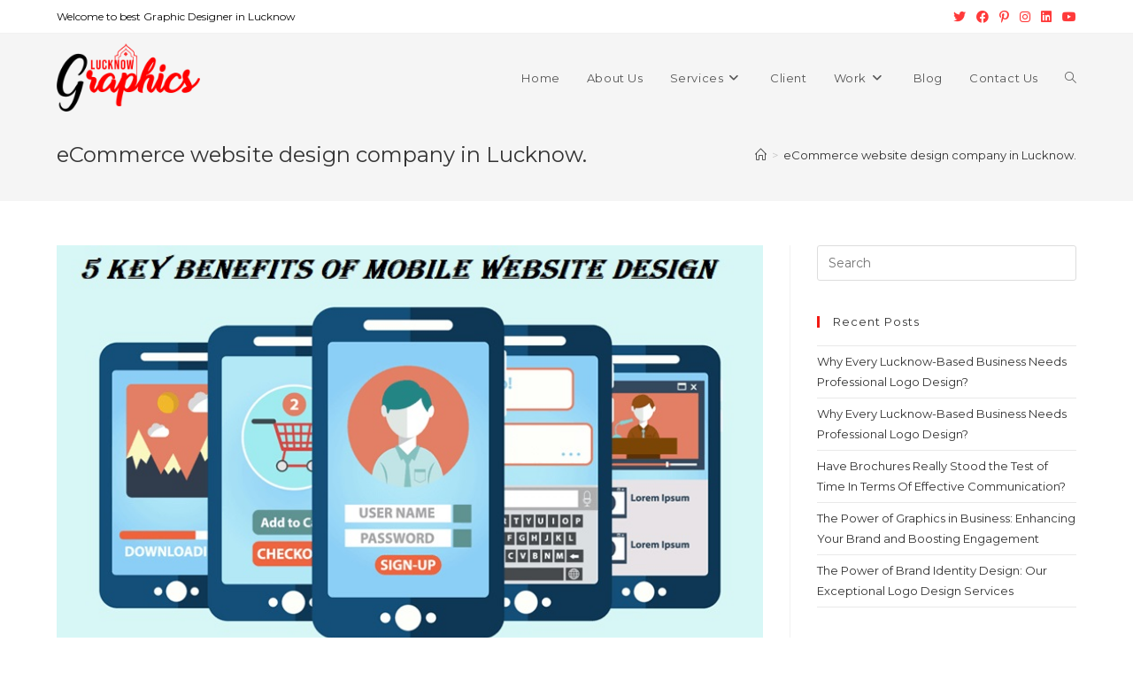

--- FILE ---
content_type: text/html; charset=UTF-8
request_url: https://lucknowgraphics.com/tag/ecommerce-website-design-company-in-lucknow/
body_size: 21575
content:
<!DOCTYPE html>
<html class="html" lang="en-US">
<head>
	<meta charset="UTF-8">
	<link rel="profile" href="https://gmpg.org/xfn/11">

	<meta name='robots' content='index, follow, max-image-preview:large, max-snippet:-1, max-video-preview:-1' />
<meta name="viewport" content="width=device-width, initial-scale=1">
	<!-- This site is optimized with the Yoast SEO plugin v23.3 - https://yoast.com/wordpress/plugins/seo/ -->
	<title>eCommerce website design company in Lucknow. Archives - Best Graphic Designer in Lucknow | Lucknow Graphics</title>
	<meta name="description" content="We are providing complete solution for Graphic Designing &amp; Logo Designing. Our focus is to help your business use creative design to its advantage." />
	<link rel="canonical" href="https://lucknowgraphics.com/tag/ecommerce-website-design-company-in-lucknow/" />
	<meta property="og:locale" content="en_US" />
	<meta property="og:type" content="article" />
	<meta property="og:title" content="eCommerce website design company in Lucknow. Archives - Best Graphic Designer in Lucknow | Lucknow Graphics" />
	<meta property="og:description" content="We are providing complete solution for Graphic Designing &amp; Logo Designing. Our focus is to help your business use creative design to its advantage." />
	<meta property="og:url" content="https://lucknowgraphics.com/tag/ecommerce-website-design-company-in-lucknow/" />
	<meta property="og:site_name" content="Best Graphic Designer in Lucknow | Lucknow Graphics" />
	<meta name="twitter:card" content="summary_large_image" />
	<meta name="twitter:site" content="@lucknowgraphics" />
	<script type="application/ld+json" class="yoast-schema-graph">{"@context":"https://schema.org","@graph":[{"@type":"CollectionPage","@id":"https://lucknowgraphics.com/tag/ecommerce-website-design-company-in-lucknow/","url":"https://lucknowgraphics.com/tag/ecommerce-website-design-company-in-lucknow/","name":"eCommerce website design company in Lucknow. Archives - Best Graphic Designer in Lucknow | Lucknow Graphics","isPartOf":{"@id":"https://lucknowgraphics.com/#website"},"primaryImageOfPage":{"@id":"https://lucknowgraphics.com/tag/ecommerce-website-design-company-in-lucknow/#primaryimage"},"image":{"@id":"https://lucknowgraphics.com/tag/ecommerce-website-design-company-in-lucknow/#primaryimage"},"thumbnailUrl":"https://lucknowgraphics.com/wp-content/uploads/2022/03/5-Key-Benefits-of-Mobile-Website-Design.jpg","description":"We are providing complete solution for Graphic Designing & Logo Designing. Our focus is to help your business use creative design to its advantage.","breadcrumb":{"@id":"https://lucknowgraphics.com/tag/ecommerce-website-design-company-in-lucknow/#breadcrumb"},"inLanguage":"en-US"},{"@type":"ImageObject","inLanguage":"en-US","@id":"https://lucknowgraphics.com/tag/ecommerce-website-design-company-in-lucknow/#primaryimage","url":"https://lucknowgraphics.com/wp-content/uploads/2022/03/5-Key-Benefits-of-Mobile-Website-Design.jpg","contentUrl":"https://lucknowgraphics.com/wp-content/uploads/2022/03/5-Key-Benefits-of-Mobile-Website-Design.jpg","width":785,"height":461,"caption":"Website Design Company In Lucknow"},{"@type":"BreadcrumbList","@id":"https://lucknowgraphics.com/tag/ecommerce-website-design-company-in-lucknow/#breadcrumb","itemListElement":[{"@type":"ListItem","position":1,"name":"Home","item":"https://lucknowgraphics.com/"},{"@type":"ListItem","position":2,"name":"eCommerce website design company in Lucknow."}]},{"@type":"WebSite","@id":"https://lucknowgraphics.com/#website","url":"https://lucknowgraphics.com/","name":"Best Graphic Designer in Lucknow | Lucknow Graphics","description":"Lucknow Graphics is a strategic creative agency, which belongs to &quot;CITY OF NAWABS&quot;. It is the best designing company in Lucknow.","publisher":{"@id":"https://lucknowgraphics.com/#organization"},"potentialAction":[{"@type":"SearchAction","target":{"@type":"EntryPoint","urlTemplate":"https://lucknowgraphics.com/?s={search_term_string}"},"query-input":"required name=search_term_string"}],"inLanguage":"en-US"},{"@type":"Organization","@id":"https://lucknowgraphics.com/#organization","name":"Lucknow Graphics","url":"https://lucknowgraphics.com/","logo":{"@type":"ImageObject","inLanguage":"en-US","@id":"https://lucknowgraphics.com/#/schema/logo/image/","url":"https://lucknowgraphics.com/wp-content/uploads/2020/08/lucknow-graphics-logo-1.png","contentUrl":"https://lucknowgraphics.com/wp-content/uploads/2020/08/lucknow-graphics-logo-1.png","width":726,"height":344,"caption":"Lucknow Graphics"},"image":{"@id":"https://lucknowgraphics.com/#/schema/logo/image/"},"sameAs":["https://www.facebook.com/lucknowgraphics/","https://x.com/lucknowgraphics","https://www.instagram.com/lucknowgraphics/","https://in.linkedin.com/in/himidesigner","https://in.pinterest.com/lucknowgraphics/","https://www.youtube.com/watch?v=LIg8tBPNYCU"]}]}</script>
	<!-- / Yoast SEO plugin. -->


<link rel='dns-prefetch' href='//fonts.googleapis.com' />
<link rel='dns-prefetch' href='//www.googletagmanager.com' />
<link rel="alternate" type="application/rss+xml" title="Best Graphic Designer in Lucknow | Lucknow Graphics &raquo; Feed" href="https://lucknowgraphics.com/feed/" />
<link rel="alternate" type="application/rss+xml" title="Best Graphic Designer in Lucknow | Lucknow Graphics &raquo; Comments Feed" href="https://lucknowgraphics.com/comments/feed/" />
<link rel="alternate" type="application/rss+xml" title="Best Graphic Designer in Lucknow | Lucknow Graphics &raquo; eCommerce website design company in Lucknow. Tag Feed" href="https://lucknowgraphics.com/tag/ecommerce-website-design-company-in-lucknow/feed/" />
<script>
window._wpemojiSettings = {"baseUrl":"https:\/\/s.w.org\/images\/core\/emoji\/15.0.3\/72x72\/","ext":".png","svgUrl":"https:\/\/s.w.org\/images\/core\/emoji\/15.0.3\/svg\/","svgExt":".svg","source":{"concatemoji":"https:\/\/lucknowgraphics.com\/wp-includes\/js\/wp-emoji-release.min.js?ver=6.6.4"}};
/*! This file is auto-generated */
!function(i,n){var o,s,e;function c(e){try{var t={supportTests:e,timestamp:(new Date).valueOf()};sessionStorage.setItem(o,JSON.stringify(t))}catch(e){}}function p(e,t,n){e.clearRect(0,0,e.canvas.width,e.canvas.height),e.fillText(t,0,0);var t=new Uint32Array(e.getImageData(0,0,e.canvas.width,e.canvas.height).data),r=(e.clearRect(0,0,e.canvas.width,e.canvas.height),e.fillText(n,0,0),new Uint32Array(e.getImageData(0,0,e.canvas.width,e.canvas.height).data));return t.every(function(e,t){return e===r[t]})}function u(e,t,n){switch(t){case"flag":return n(e,"\ud83c\udff3\ufe0f\u200d\u26a7\ufe0f","\ud83c\udff3\ufe0f\u200b\u26a7\ufe0f")?!1:!n(e,"\ud83c\uddfa\ud83c\uddf3","\ud83c\uddfa\u200b\ud83c\uddf3")&&!n(e,"\ud83c\udff4\udb40\udc67\udb40\udc62\udb40\udc65\udb40\udc6e\udb40\udc67\udb40\udc7f","\ud83c\udff4\u200b\udb40\udc67\u200b\udb40\udc62\u200b\udb40\udc65\u200b\udb40\udc6e\u200b\udb40\udc67\u200b\udb40\udc7f");case"emoji":return!n(e,"\ud83d\udc26\u200d\u2b1b","\ud83d\udc26\u200b\u2b1b")}return!1}function f(e,t,n){var r="undefined"!=typeof WorkerGlobalScope&&self instanceof WorkerGlobalScope?new OffscreenCanvas(300,150):i.createElement("canvas"),a=r.getContext("2d",{willReadFrequently:!0}),o=(a.textBaseline="top",a.font="600 32px Arial",{});return e.forEach(function(e){o[e]=t(a,e,n)}),o}function t(e){var t=i.createElement("script");t.src=e,t.defer=!0,i.head.appendChild(t)}"undefined"!=typeof Promise&&(o="wpEmojiSettingsSupports",s=["flag","emoji"],n.supports={everything:!0,everythingExceptFlag:!0},e=new Promise(function(e){i.addEventListener("DOMContentLoaded",e,{once:!0})}),new Promise(function(t){var n=function(){try{var e=JSON.parse(sessionStorage.getItem(o));if("object"==typeof e&&"number"==typeof e.timestamp&&(new Date).valueOf()<e.timestamp+604800&&"object"==typeof e.supportTests)return e.supportTests}catch(e){}return null}();if(!n){if("undefined"!=typeof Worker&&"undefined"!=typeof OffscreenCanvas&&"undefined"!=typeof URL&&URL.createObjectURL&&"undefined"!=typeof Blob)try{var e="postMessage("+f.toString()+"("+[JSON.stringify(s),u.toString(),p.toString()].join(",")+"));",r=new Blob([e],{type:"text/javascript"}),a=new Worker(URL.createObjectURL(r),{name:"wpTestEmojiSupports"});return void(a.onmessage=function(e){c(n=e.data),a.terminate(),t(n)})}catch(e){}c(n=f(s,u,p))}t(n)}).then(function(e){for(var t in e)n.supports[t]=e[t],n.supports.everything=n.supports.everything&&n.supports[t],"flag"!==t&&(n.supports.everythingExceptFlag=n.supports.everythingExceptFlag&&n.supports[t]);n.supports.everythingExceptFlag=n.supports.everythingExceptFlag&&!n.supports.flag,n.DOMReady=!1,n.readyCallback=function(){n.DOMReady=!0}}).then(function(){return e}).then(function(){var e;n.supports.everything||(n.readyCallback(),(e=n.source||{}).concatemoji?t(e.concatemoji):e.wpemoji&&e.twemoji&&(t(e.twemoji),t(e.wpemoji)))}))}((window,document),window._wpemojiSettings);
</script>

<link rel='stylesheet' id='premium-addons-css' href='https://lucknowgraphics.com/wp-content/plugins/premium-addons-for-elementor/assets/frontend/min-css/premium-addons.min.css?ver=4.10.46' media='all' />
<style id='wp-emoji-styles-inline-css'>

	img.wp-smiley, img.emoji {
		display: inline !important;
		border: none !important;
		box-shadow: none !important;
		height: 1em !important;
		width: 1em !important;
		margin: 0 0.07em !important;
		vertical-align: -0.1em !important;
		background: none !important;
		padding: 0 !important;
	}
</style>
<link rel='stylesheet' id='wp-block-library-css' href='https://lucknowgraphics.com/wp-includes/css/dist/block-library/style.min.css?ver=6.6.4' media='all' />
<style id='wp-block-library-theme-inline-css'>
.wp-block-audio :where(figcaption){color:#555;font-size:13px;text-align:center}.is-dark-theme .wp-block-audio :where(figcaption){color:#ffffffa6}.wp-block-audio{margin:0 0 1em}.wp-block-code{border:1px solid #ccc;border-radius:4px;font-family:Menlo,Consolas,monaco,monospace;padding:.8em 1em}.wp-block-embed :where(figcaption){color:#555;font-size:13px;text-align:center}.is-dark-theme .wp-block-embed :where(figcaption){color:#ffffffa6}.wp-block-embed{margin:0 0 1em}.blocks-gallery-caption{color:#555;font-size:13px;text-align:center}.is-dark-theme .blocks-gallery-caption{color:#ffffffa6}:root :where(.wp-block-image figcaption){color:#555;font-size:13px;text-align:center}.is-dark-theme :root :where(.wp-block-image figcaption){color:#ffffffa6}.wp-block-image{margin:0 0 1em}.wp-block-pullquote{border-bottom:4px solid;border-top:4px solid;color:currentColor;margin-bottom:1.75em}.wp-block-pullquote cite,.wp-block-pullquote footer,.wp-block-pullquote__citation{color:currentColor;font-size:.8125em;font-style:normal;text-transform:uppercase}.wp-block-quote{border-left:.25em solid;margin:0 0 1.75em;padding-left:1em}.wp-block-quote cite,.wp-block-quote footer{color:currentColor;font-size:.8125em;font-style:normal;position:relative}.wp-block-quote.has-text-align-right{border-left:none;border-right:.25em solid;padding-left:0;padding-right:1em}.wp-block-quote.has-text-align-center{border:none;padding-left:0}.wp-block-quote.is-large,.wp-block-quote.is-style-large,.wp-block-quote.is-style-plain{border:none}.wp-block-search .wp-block-search__label{font-weight:700}.wp-block-search__button{border:1px solid #ccc;padding:.375em .625em}:where(.wp-block-group.has-background){padding:1.25em 2.375em}.wp-block-separator.has-css-opacity{opacity:.4}.wp-block-separator{border:none;border-bottom:2px solid;margin-left:auto;margin-right:auto}.wp-block-separator.has-alpha-channel-opacity{opacity:1}.wp-block-separator:not(.is-style-wide):not(.is-style-dots){width:100px}.wp-block-separator.has-background:not(.is-style-dots){border-bottom:none;height:1px}.wp-block-separator.has-background:not(.is-style-wide):not(.is-style-dots){height:2px}.wp-block-table{margin:0 0 1em}.wp-block-table td,.wp-block-table th{word-break:normal}.wp-block-table :where(figcaption){color:#555;font-size:13px;text-align:center}.is-dark-theme .wp-block-table :where(figcaption){color:#ffffffa6}.wp-block-video :where(figcaption){color:#555;font-size:13px;text-align:center}.is-dark-theme .wp-block-video :where(figcaption){color:#ffffffa6}.wp-block-video{margin:0 0 1em}:root :where(.wp-block-template-part.has-background){margin-bottom:0;margin-top:0;padding:1.25em 2.375em}
</style>
<style id='joinchat-button-style-inline-css'>
.wp-block-joinchat-button{border:none!important;text-align:center}.wp-block-joinchat-button figure{display:table;margin:0 auto;padding:0}.wp-block-joinchat-button figcaption{font:normal normal 400 .6em/2em var(--wp--preset--font-family--system-font,sans-serif);margin:0;padding:0}.wp-block-joinchat-button .joinchat-button__qr{background-color:#fff;border:6px solid #25d366;border-radius:30px;box-sizing:content-box;display:block;height:200px;margin:auto;overflow:hidden;padding:10px;width:200px}.wp-block-joinchat-button .joinchat-button__qr canvas,.wp-block-joinchat-button .joinchat-button__qr img{display:block;margin:auto}.wp-block-joinchat-button .joinchat-button__link{align-items:center;background-color:#25d366;border:6px solid #25d366;border-radius:30px;display:inline-flex;flex-flow:row nowrap;justify-content:center;line-height:1.25em;margin:0 auto;text-decoration:none}.wp-block-joinchat-button .joinchat-button__link:before{background:transparent var(--joinchat-ico) no-repeat center;background-size:100%;content:"";display:block;height:1.5em;margin:-.75em .75em -.75em 0;width:1.5em}.wp-block-joinchat-button figure+.joinchat-button__link{margin-top:10px}@media (orientation:landscape)and (min-height:481px),(orientation:portrait)and (min-width:481px){.wp-block-joinchat-button.joinchat-button--qr-only figure+.joinchat-button__link{display:none}}@media (max-width:480px),(orientation:landscape)and (max-height:480px){.wp-block-joinchat-button figure{display:none}}

</style>
<style id='classic-theme-styles-inline-css'>
/*! This file is auto-generated */
.wp-block-button__link{color:#fff;background-color:#32373c;border-radius:9999px;box-shadow:none;text-decoration:none;padding:calc(.667em + 2px) calc(1.333em + 2px);font-size:1.125em}.wp-block-file__button{background:#32373c;color:#fff;text-decoration:none}
</style>
<style id='global-styles-inline-css'>
:root{--wp--preset--aspect-ratio--square: 1;--wp--preset--aspect-ratio--4-3: 4/3;--wp--preset--aspect-ratio--3-4: 3/4;--wp--preset--aspect-ratio--3-2: 3/2;--wp--preset--aspect-ratio--2-3: 2/3;--wp--preset--aspect-ratio--16-9: 16/9;--wp--preset--aspect-ratio--9-16: 9/16;--wp--preset--color--black: #000000;--wp--preset--color--cyan-bluish-gray: #abb8c3;--wp--preset--color--white: #ffffff;--wp--preset--color--pale-pink: #f78da7;--wp--preset--color--vivid-red: #cf2e2e;--wp--preset--color--luminous-vivid-orange: #ff6900;--wp--preset--color--luminous-vivid-amber: #fcb900;--wp--preset--color--light-green-cyan: #7bdcb5;--wp--preset--color--vivid-green-cyan: #00d084;--wp--preset--color--pale-cyan-blue: #8ed1fc;--wp--preset--color--vivid-cyan-blue: #0693e3;--wp--preset--color--vivid-purple: #9b51e0;--wp--preset--gradient--vivid-cyan-blue-to-vivid-purple: linear-gradient(135deg,rgba(6,147,227,1) 0%,rgb(155,81,224) 100%);--wp--preset--gradient--light-green-cyan-to-vivid-green-cyan: linear-gradient(135deg,rgb(122,220,180) 0%,rgb(0,208,130) 100%);--wp--preset--gradient--luminous-vivid-amber-to-luminous-vivid-orange: linear-gradient(135deg,rgba(252,185,0,1) 0%,rgba(255,105,0,1) 100%);--wp--preset--gradient--luminous-vivid-orange-to-vivid-red: linear-gradient(135deg,rgba(255,105,0,1) 0%,rgb(207,46,46) 100%);--wp--preset--gradient--very-light-gray-to-cyan-bluish-gray: linear-gradient(135deg,rgb(238,238,238) 0%,rgb(169,184,195) 100%);--wp--preset--gradient--cool-to-warm-spectrum: linear-gradient(135deg,rgb(74,234,220) 0%,rgb(151,120,209) 20%,rgb(207,42,186) 40%,rgb(238,44,130) 60%,rgb(251,105,98) 80%,rgb(254,248,76) 100%);--wp--preset--gradient--blush-light-purple: linear-gradient(135deg,rgb(255,206,236) 0%,rgb(152,150,240) 100%);--wp--preset--gradient--blush-bordeaux: linear-gradient(135deg,rgb(254,205,165) 0%,rgb(254,45,45) 50%,rgb(107,0,62) 100%);--wp--preset--gradient--luminous-dusk: linear-gradient(135deg,rgb(255,203,112) 0%,rgb(199,81,192) 50%,rgb(65,88,208) 100%);--wp--preset--gradient--pale-ocean: linear-gradient(135deg,rgb(255,245,203) 0%,rgb(182,227,212) 50%,rgb(51,167,181) 100%);--wp--preset--gradient--electric-grass: linear-gradient(135deg,rgb(202,248,128) 0%,rgb(113,206,126) 100%);--wp--preset--gradient--midnight: linear-gradient(135deg,rgb(2,3,129) 0%,rgb(40,116,252) 100%);--wp--preset--font-size--small: 13px;--wp--preset--font-size--medium: 20px;--wp--preset--font-size--large: 36px;--wp--preset--font-size--x-large: 42px;--wp--preset--spacing--20: 0.44rem;--wp--preset--spacing--30: 0.67rem;--wp--preset--spacing--40: 1rem;--wp--preset--spacing--50: 1.5rem;--wp--preset--spacing--60: 2.25rem;--wp--preset--spacing--70: 3.38rem;--wp--preset--spacing--80: 5.06rem;--wp--preset--shadow--natural: 6px 6px 9px rgba(0, 0, 0, 0.2);--wp--preset--shadow--deep: 12px 12px 50px rgba(0, 0, 0, 0.4);--wp--preset--shadow--sharp: 6px 6px 0px rgba(0, 0, 0, 0.2);--wp--preset--shadow--outlined: 6px 6px 0px -3px rgba(255, 255, 255, 1), 6px 6px rgba(0, 0, 0, 1);--wp--preset--shadow--crisp: 6px 6px 0px rgba(0, 0, 0, 1);}:where(.is-layout-flex){gap: 0.5em;}:where(.is-layout-grid){gap: 0.5em;}body .is-layout-flex{display: flex;}.is-layout-flex{flex-wrap: wrap;align-items: center;}.is-layout-flex > :is(*, div){margin: 0;}body .is-layout-grid{display: grid;}.is-layout-grid > :is(*, div){margin: 0;}:where(.wp-block-columns.is-layout-flex){gap: 2em;}:where(.wp-block-columns.is-layout-grid){gap: 2em;}:where(.wp-block-post-template.is-layout-flex){gap: 1.25em;}:where(.wp-block-post-template.is-layout-grid){gap: 1.25em;}.has-black-color{color: var(--wp--preset--color--black) !important;}.has-cyan-bluish-gray-color{color: var(--wp--preset--color--cyan-bluish-gray) !important;}.has-white-color{color: var(--wp--preset--color--white) !important;}.has-pale-pink-color{color: var(--wp--preset--color--pale-pink) !important;}.has-vivid-red-color{color: var(--wp--preset--color--vivid-red) !important;}.has-luminous-vivid-orange-color{color: var(--wp--preset--color--luminous-vivid-orange) !important;}.has-luminous-vivid-amber-color{color: var(--wp--preset--color--luminous-vivid-amber) !important;}.has-light-green-cyan-color{color: var(--wp--preset--color--light-green-cyan) !important;}.has-vivid-green-cyan-color{color: var(--wp--preset--color--vivid-green-cyan) !important;}.has-pale-cyan-blue-color{color: var(--wp--preset--color--pale-cyan-blue) !important;}.has-vivid-cyan-blue-color{color: var(--wp--preset--color--vivid-cyan-blue) !important;}.has-vivid-purple-color{color: var(--wp--preset--color--vivid-purple) !important;}.has-black-background-color{background-color: var(--wp--preset--color--black) !important;}.has-cyan-bluish-gray-background-color{background-color: var(--wp--preset--color--cyan-bluish-gray) !important;}.has-white-background-color{background-color: var(--wp--preset--color--white) !important;}.has-pale-pink-background-color{background-color: var(--wp--preset--color--pale-pink) !important;}.has-vivid-red-background-color{background-color: var(--wp--preset--color--vivid-red) !important;}.has-luminous-vivid-orange-background-color{background-color: var(--wp--preset--color--luminous-vivid-orange) !important;}.has-luminous-vivid-amber-background-color{background-color: var(--wp--preset--color--luminous-vivid-amber) !important;}.has-light-green-cyan-background-color{background-color: var(--wp--preset--color--light-green-cyan) !important;}.has-vivid-green-cyan-background-color{background-color: var(--wp--preset--color--vivid-green-cyan) !important;}.has-pale-cyan-blue-background-color{background-color: var(--wp--preset--color--pale-cyan-blue) !important;}.has-vivid-cyan-blue-background-color{background-color: var(--wp--preset--color--vivid-cyan-blue) !important;}.has-vivid-purple-background-color{background-color: var(--wp--preset--color--vivid-purple) !important;}.has-black-border-color{border-color: var(--wp--preset--color--black) !important;}.has-cyan-bluish-gray-border-color{border-color: var(--wp--preset--color--cyan-bluish-gray) !important;}.has-white-border-color{border-color: var(--wp--preset--color--white) !important;}.has-pale-pink-border-color{border-color: var(--wp--preset--color--pale-pink) !important;}.has-vivid-red-border-color{border-color: var(--wp--preset--color--vivid-red) !important;}.has-luminous-vivid-orange-border-color{border-color: var(--wp--preset--color--luminous-vivid-orange) !important;}.has-luminous-vivid-amber-border-color{border-color: var(--wp--preset--color--luminous-vivid-amber) !important;}.has-light-green-cyan-border-color{border-color: var(--wp--preset--color--light-green-cyan) !important;}.has-vivid-green-cyan-border-color{border-color: var(--wp--preset--color--vivid-green-cyan) !important;}.has-pale-cyan-blue-border-color{border-color: var(--wp--preset--color--pale-cyan-blue) !important;}.has-vivid-cyan-blue-border-color{border-color: var(--wp--preset--color--vivid-cyan-blue) !important;}.has-vivid-purple-border-color{border-color: var(--wp--preset--color--vivid-purple) !important;}.has-vivid-cyan-blue-to-vivid-purple-gradient-background{background: var(--wp--preset--gradient--vivid-cyan-blue-to-vivid-purple) !important;}.has-light-green-cyan-to-vivid-green-cyan-gradient-background{background: var(--wp--preset--gradient--light-green-cyan-to-vivid-green-cyan) !important;}.has-luminous-vivid-amber-to-luminous-vivid-orange-gradient-background{background: var(--wp--preset--gradient--luminous-vivid-amber-to-luminous-vivid-orange) !important;}.has-luminous-vivid-orange-to-vivid-red-gradient-background{background: var(--wp--preset--gradient--luminous-vivid-orange-to-vivid-red) !important;}.has-very-light-gray-to-cyan-bluish-gray-gradient-background{background: var(--wp--preset--gradient--very-light-gray-to-cyan-bluish-gray) !important;}.has-cool-to-warm-spectrum-gradient-background{background: var(--wp--preset--gradient--cool-to-warm-spectrum) !important;}.has-blush-light-purple-gradient-background{background: var(--wp--preset--gradient--blush-light-purple) !important;}.has-blush-bordeaux-gradient-background{background: var(--wp--preset--gradient--blush-bordeaux) !important;}.has-luminous-dusk-gradient-background{background: var(--wp--preset--gradient--luminous-dusk) !important;}.has-pale-ocean-gradient-background{background: var(--wp--preset--gradient--pale-ocean) !important;}.has-electric-grass-gradient-background{background: var(--wp--preset--gradient--electric-grass) !important;}.has-midnight-gradient-background{background: var(--wp--preset--gradient--midnight) !important;}.has-small-font-size{font-size: var(--wp--preset--font-size--small) !important;}.has-medium-font-size{font-size: var(--wp--preset--font-size--medium) !important;}.has-large-font-size{font-size: var(--wp--preset--font-size--large) !important;}.has-x-large-font-size{font-size: var(--wp--preset--font-size--x-large) !important;}
:where(.wp-block-post-template.is-layout-flex){gap: 1.25em;}:where(.wp-block-post-template.is-layout-grid){gap: 1.25em;}
:where(.wp-block-columns.is-layout-flex){gap: 2em;}:where(.wp-block-columns.is-layout-grid){gap: 2em;}
:root :where(.wp-block-pullquote){font-size: 1.5em;line-height: 1.6;}
</style>
<link rel='stylesheet' id='contact-form-7-css' href='https://lucknowgraphics.com/wp-content/plugins/contact-form-7/includes/css/styles.css?ver=5.9.8' media='all' />
<link rel='stylesheet' id='wpsm_tabs_r-font-awesome-front-css' href='https://lucknowgraphics.com/wp-content/plugins/tabs-responsive/assets/css/font-awesome/css/font-awesome.min.css?ver=6.6.4' media='all' />
<link rel='stylesheet' id='wpsm_tabs_r_bootstrap-front-css' href='https://lucknowgraphics.com/wp-content/plugins/tabs-responsive/assets/css/bootstrap-front.css?ver=6.6.4' media='all' />
<link rel='stylesheet' id='wpsm_tabs_r_animate-css' href='https://lucknowgraphics.com/wp-content/plugins/tabs-responsive/assets/css/animate.css?ver=6.6.4' media='all' />
<link rel='stylesheet' id='font-awesome-css' href='https://lucknowgraphics.com/wp-content/themes/oceanwp/assets/fonts/fontawesome/css/all.min.css?ver=6.4.2' media='all' />
<link rel='stylesheet' id='simple-line-icons-css' href='https://lucknowgraphics.com/wp-content/themes/oceanwp/assets/css/third/simple-line-icons.min.css?ver=2.4.0' media='all' />
<link rel='stylesheet' id='oceanwp-style-css' href='https://lucknowgraphics.com/wp-content/themes/oceanwp/assets/css/style.min.css?ver=3.5.7' media='all' />
<link rel='stylesheet' id='oceanwp-google-font-montserrat-css' href='//fonts.googleapis.com/css?family=Montserrat%3A100%2C200%2C300%2C400%2C500%2C600%2C700%2C800%2C900%2C100i%2C200i%2C300i%2C400i%2C500i%2C600i%2C700i%2C800i%2C900i&#038;subset=latin&#038;display=swap&#038;ver=6.6.4' media='all' />
<link rel='stylesheet' id='joinchat-css' href='https://lucknowgraphics.com/wp-content/plugins/creame-whatsapp-me/public/css/joinchat-btn.min.css?ver=5.1.7' media='all' />
<style id='joinchat-inline-css'>
.joinchat{--red:37;--green:211;--blue:102;--bw:100}
</style>
<link rel='stylesheet' id='elementor-frontend-css' href='https://lucknowgraphics.com/wp-content/plugins/elementor/assets/css/frontend.min.css?ver=3.22.3' media='all' />
<link rel='stylesheet' id='eael-general-css' href='https://lucknowgraphics.com/wp-content/plugins/essential-addons-for-elementor-lite/assets/front-end/css/view/general.min.css?ver=6.0.1' media='all' />
<link rel='stylesheet' id='oe-widgets-style-css' href='https://lucknowgraphics.com/wp-content/plugins/ocean-extra/assets/css/widgets.css?ver=6.6.4' media='all' />
<link rel='stylesheet' id='oss-social-share-style-css' href='https://lucknowgraphics.com/wp-content/plugins/ocean-social-sharing/assets/css/style.min.css?ver=6.6.4' media='all' />
<script src="https://lucknowgraphics.com/wp-includes/js/jquery/jquery.min.js?ver=3.7.1" id="jquery-core-js"></script>
<script src="https://lucknowgraphics.com/wp-includes/js/jquery/jquery-migrate.min.js?ver=3.4.1" id="jquery-migrate-js"></script>
<link rel="https://api.w.org/" href="https://lucknowgraphics.com/wp-json/" /><link rel="alternate" title="JSON" type="application/json" href="https://lucknowgraphics.com/wp-json/wp/v2/tags/23" /><link rel="EditURI" type="application/rsd+xml" title="RSD" href="https://lucknowgraphics.com/xmlrpc.php?rsd" />
<meta name="generator" content="WordPress 6.6.4" />
        <script type="text/javascript">
            ( function () {
                window.lae_fs = { can_use_premium_code: false};
            } )();
        </script>
        <meta name="generator" content="Site Kit by Google 1.133.0" />		<!-- HappyForms global container -->
		<script type="text/javascript">HappyForms = {};</script>
		<!-- End of HappyForms global container -->
		
<!-- Google AdSense meta tags added by Site Kit -->
<meta name="google-adsense-platform-account" content="ca-host-pub-2644536267352236">
<meta name="google-adsense-platform-domain" content="sitekit.withgoogle.com">
<!-- End Google AdSense meta tags added by Site Kit -->
<meta name="generator" content="Elementor 3.22.3; features: e_optimized_assets_loading, additional_custom_breakpoints; settings: css_print_method-external, google_font-enabled, font_display-auto">
<style>.recentcomments a{display:inline !important;padding:0 !important;margin:0 !important;}</style><link rel="icon" href="https://lucknowgraphics.com/wp-content/uploads/2020/08/cropped-icon-32x32.png" sizes="32x32" />
<link rel="icon" href="https://lucknowgraphics.com/wp-content/uploads/2020/08/cropped-icon-192x192.png" sizes="192x192" />
<link rel="apple-touch-icon" href="https://lucknowgraphics.com/wp-content/uploads/2020/08/cropped-icon-180x180.png" />
<meta name="msapplication-TileImage" content="https://lucknowgraphics.com/wp-content/uploads/2020/08/cropped-icon-270x270.png" />
		<style id="wp-custom-css">
			/** Start Block Kit CSS:72-3-34d2cc762876498c8f6be5405a48e6e2 **/.envato-block__preview{overflow:visible}/*Kit 69 Custom Styling for buttons */.envato-kit-69-slide-btn .elementor-button,.envato-kit-69-cta-btn .elementor-button,.envato-kit-69-flip-btn .elementor-button{border-left:0 !important;border-bottom:0 !important;border-right:0 !important;padding:15px 0 0 !important}.envato-kit-69-slide-btn .elementor-slide-button:hover,.envato-kit-69-cta-btn .elementor-button:hover,.envato-kit-69-flip-btn .elementor-button:hover{margin-bottom:20px}.envato-kit-69-menu .elementor-nav-menu--main a:hover{margin-top:-7px;padding-top:4px;border-bottom:1px solid #FFF}/* Fix menu dropdown width */.envato-kit-69-menu .elementor-nav-menu--dropdown{width:100% !important}/** End Block Kit CSS:72-3-34d2cc762876498c8f6be5405a48e6e2 **/		</style>
		<!-- OceanWP CSS -->
<style type="text/css">
/* General CSS */a:hover,a.light:hover,.theme-heading .text::before,.theme-heading .text::after,#top-bar-content >a:hover,#top-bar-social li.oceanwp-email a:hover,#site-navigation-wrap .dropdown-menu >li >a:hover,#site-header.medium-header #medium-searchform button:hover,.oceanwp-mobile-menu-icon a:hover,.blog-entry.post .blog-entry-header .entry-title a:hover,.blog-entry.post .blog-entry-readmore a:hover,.blog-entry.thumbnail-entry .blog-entry-category a,ul.meta li a:hover,.dropcap,.single nav.post-navigation .nav-links .title,body .related-post-title a:hover,body #wp-calendar caption,body .contact-info-widget.default i,body .contact-info-widget.big-icons i,body .custom-links-widget .oceanwp-custom-links li a:hover,body .custom-links-widget .oceanwp-custom-links li a:hover:before,body .posts-thumbnails-widget li a:hover,body .social-widget li.oceanwp-email a:hover,.comment-author .comment-meta .comment-reply-link,#respond #cancel-comment-reply-link:hover,#footer-widgets .footer-box a:hover,#footer-bottom a:hover,#footer-bottom #footer-bottom-menu a:hover,.sidr a:hover,.sidr-class-dropdown-toggle:hover,.sidr-class-menu-item-has-children.active >a,.sidr-class-menu-item-has-children.active >a >.sidr-class-dropdown-toggle,input[type=checkbox]:checked:before{color:#f21a13}.single nav.post-navigation .nav-links .title .owp-icon use,.blog-entry.post .blog-entry-readmore a:hover .owp-icon use,body .contact-info-widget.default .owp-icon use,body .contact-info-widget.big-icons .owp-icon use{stroke:#f21a13}input[type="button"],input[type="reset"],input[type="submit"],button[type="submit"],.button,#site-navigation-wrap .dropdown-menu >li.btn >a >span,.thumbnail:hover i,.post-quote-content,.omw-modal .omw-close-modal,body .contact-info-widget.big-icons li:hover i,body div.wpforms-container-full .wpforms-form input[type=submit],body div.wpforms-container-full .wpforms-form button[type=submit],body div.wpforms-container-full .wpforms-form .wpforms-page-button{background-color:#f21a13}.thumbnail:hover .link-post-svg-icon{background-color:#f21a13}body .contact-info-widget.big-icons li:hover .owp-icon{background-color:#f21a13}.widget-title{border-color:#f21a13}blockquote{border-color:#f21a13}#searchform-dropdown{border-color:#f21a13}.dropdown-menu .sub-menu{border-color:#f21a13}.blog-entry.large-entry .blog-entry-readmore a:hover{border-color:#f21a13}.oceanwp-newsletter-form-wrap input[type="email"]:focus{border-color:#f21a13}.social-widget li.oceanwp-email a:hover{border-color:#f21a13}#respond #cancel-comment-reply-link:hover{border-color:#f21a13}body .contact-info-widget.big-icons li:hover i{border-color:#f21a13}#footer-widgets .oceanwp-newsletter-form-wrap input[type="email"]:focus{border-color:#f21a13}blockquote,.wp-block-quote{border-left-color:#f21a13}body .contact-info-widget.big-icons li:hover .owp-icon{border-color:#f21a13}/* Header CSS */#site-logo #site-logo-inner,.oceanwp-social-menu .social-menu-inner,#site-header.full_screen-header .menu-bar-inner,.after-header-content .after-header-content-inner{height:100px}#site-navigation-wrap .dropdown-menu >li >a,.oceanwp-mobile-menu-icon a,.mobile-menu-close,.after-header-content-inner >a{line-height:100px}#site-header.has-header-media .overlay-header-media{background-color:rgba(0,0,0,0.5)}#site-logo #site-logo-inner a img,#site-header.center-header #site-navigation-wrap .middle-site-logo a img{max-width:200px}#site-header #site-logo #site-logo-inner a img,#site-header.center-header #site-navigation-wrap .middle-site-logo a img{max-height:77px}#site-navigation-wrap .dropdown-menu >li >a:hover,.oceanwp-mobile-menu-icon a:hover,#searchform-header-replace-close:hover{color:#ff1414}#site-navigation-wrap .dropdown-menu >li >a:hover .owp-icon use,.oceanwp-mobile-menu-icon a:hover .owp-icon use,#searchform-header-replace-close:hover .owp-icon use{stroke:#ff1414}body .sidr a:hover,body .sidr-class-dropdown-toggle:hover,body .sidr-class-dropdown-toggle .fa,body .sidr-class-menu-item-has-children.active >a,body .sidr-class-menu-item-has-children.active >a >.sidr-class-dropdown-toggle,#mobile-dropdown ul li a:hover,#mobile-dropdown ul li a .dropdown-toggle:hover,#mobile-dropdown .menu-item-has-children.active >a,#mobile-dropdown .menu-item-has-children.active >a >.dropdown-toggle,#mobile-fullscreen ul li a:hover,#mobile-fullscreen .oceanwp-social-menu.simple-social ul li a:hover{color:#ff0044}#mobile-fullscreen a.close:hover .close-icon-inner,#mobile-fullscreen a.close:hover .close-icon-inner::after{background-color:#ff0044}/* Top Bar CSS */#top-bar-social li a{color:#ff3a3a}#top-bar-social li a .owp-icon use{stroke:#ff3a3a}/* Footer Bottom CSS */#footer-bottom{background-color:#ff0000}#footer-bottom a:hover,#footer-bottom #footer-bottom-menu a:hover{color:#ff0000}/* Typography CSS */body{font-family:Montserrat;color:#0a0a0a}.sidebar-box,.footer-box{color:#ffffff}
</style></head>

<body class="archive tag tag-ecommerce-website-design-company-in-lucknow tag-23 wp-custom-logo wp-embed-responsive oceanwp-theme dropdown-mobile has-transparent-header no-header-border default-breakpoint has-sidebar content-right-sidebar has-topbar has-breadcrumbs elementor-default elementor-kit-112" itemscope="itemscope" itemtype="https://schema.org/Blog">

	
	
	<div id="outer-wrap" class="site clr">

		<a class="skip-link screen-reader-text" href="#main">Skip to content</a>

		
		<div id="wrap" class="clr">

			

<div id="top-bar-wrap" class="clr">

	<div id="top-bar" class="clr container">

		
		<div id="top-bar-inner" class="clr">

			
	<div id="top-bar-content" class="clr has-content top-bar-left">

		
		
			
				<span class="topbar-content">

					Welcome to best Graphic Designer in Lucknow
				</span>

				
	</div><!-- #top-bar-content -->



<div id="top-bar-social" class="clr top-bar-right">

	<ul class="clr" aria-label="Social links">

		<li class="oceanwp-twitter"><a href="https://twitter.com/lucknowgraphics" aria-label="X (opens in a new tab)" target="_blank" rel="noopener noreferrer"><i class=" fab fa-twitter" aria-hidden="true" role="img"></i></a></li><li class="oceanwp-facebook"><a href="https://www.facebook.com/Lucknow-Graphics-119792026260525/?ref=bookmarks" aria-label="Facebook (opens in a new tab)" target="_blank" rel="noopener noreferrer"><i class=" fab fa-facebook" aria-hidden="true" role="img"></i></a></li><li class="oceanwp-pinterest"><a href="https://in.pinterest.com/lucknowgraphics" aria-label="Pinterest (opens in a new tab)" target="_blank" rel="noopener noreferrer"><i class=" fab fa-pinterest-p" aria-hidden="true" role="img"></i></a></li><li class="oceanwp-instagram"><a href="https://www.instagram.com/lucknowgraphics" aria-label="Instagram (opens in a new tab)" target="_blank" rel="noopener noreferrer"><i class=" fab fa-instagram" aria-hidden="true" role="img"></i></a></li><li class="oceanwp-linkedin"><a href="https://www.linkedin.com/company/lucknowgraphics/" aria-label="LinkedIn (opens in a new tab)" target="_blank" rel="noopener noreferrer"><i class=" fab fa-linkedin" aria-hidden="true" role="img"></i></a></li><li class="oceanwp-youtube"><a href="https://www.youtube.com/channel/UCy_-YBw47WcxJeT76Nit_Ng" aria-label="Youtube (opens in a new tab)" target="_blank" rel="noopener noreferrer"><i class=" fab fa-youtube" aria-hidden="true" role="img"></i></a></li>
	</ul>

</div><!-- #top-bar-social -->

		</div><!-- #top-bar-inner -->

		
	</div><!-- #top-bar -->

</div><!-- #top-bar-wrap -->


				<div id="transparent-header-wrap" class="clr">
	
<header id="site-header" class="transparent-header clr" data-height="100" itemscope="itemscope" itemtype="https://schema.org/WPHeader" role="banner">

	
					
			<div id="site-header-inner" class="clr container">

				
				

<div id="site-logo" class="clr" itemscope itemtype="https://schema.org/Brand" >

	
	<div id="site-logo-inner" class="clr">

		<a href="https://lucknowgraphics.com/" class="custom-logo-link" rel="home"><img fetchpriority="high" width="2415" height="1144" src="https://lucknowgraphics.com/wp-content/uploads/2020/08/cropped-lucknow-graphics-logo.png" class="custom-logo" alt="Best Graphic Designer in Lucknow | Lucknow Graphics" decoding="async" srcset="https://lucknowgraphics.com/wp-content/uploads/2020/08/cropped-lucknow-graphics-logo.png 2415w, https://lucknowgraphics.com/wp-content/uploads/2020/08/cropped-lucknow-graphics-logo-300x142.png 300w, https://lucknowgraphics.com/wp-content/uploads/2020/08/cropped-lucknow-graphics-logo-1024x485.png 1024w, https://lucknowgraphics.com/wp-content/uploads/2020/08/cropped-lucknow-graphics-logo-768x364.png 768w, https://lucknowgraphics.com/wp-content/uploads/2020/08/cropped-lucknow-graphics-logo-1536x728.png 1536w, https://lucknowgraphics.com/wp-content/uploads/2020/08/cropped-lucknow-graphics-logo-2048x970.png 2048w" sizes="(max-width: 2415px) 100vw, 2415px" /></a>
	</div><!-- #site-logo-inner -->

	
	
</div><!-- #site-logo -->

			<div id="site-navigation-wrap" class="clr">
			
			
			
			<nav id="site-navigation" class="navigation main-navigation clr" itemscope="itemscope" itemtype="https://schema.org/SiteNavigationElement" role="navigation" >

				<ul id="menu-main-menu" class="main-menu dropdown-menu sf-menu"><li id="menu-item-46" class="menu-item menu-item-type-custom menu-item-object-custom menu-item-home menu-item-46"><a href="http://lucknowgraphics.com" class="menu-link"><span class="text-wrap">Home</span></a></li><li id="menu-item-324" class="menu-item menu-item-type-post_type menu-item-object-page menu-item-324"><a href="https://lucknowgraphics.com/about-us/" class="menu-link"><span class="text-wrap">About Us</span></a></li><li id="menu-item-783" class="menu-item menu-item-type-custom menu-item-object-custom menu-item-has-children dropdown menu-item-783"><a href="#" class="menu-link"><span class="text-wrap">Services<i class="nav-arrow fa fa-angle-down" aria-hidden="true" role="img"></i></span></a>
<ul class="sub-menu">
	<li id="menu-item-773" class="menu-item menu-item-type-post_type menu-item-object-page menu-item-773"><a href="https://lucknowgraphics.com/graphic-designer-in-lucknow/" class="menu-link"><span class="text-wrap">Graphic Design</span></a></li>	<li id="menu-item-774" class="menu-item menu-item-type-post_type menu-item-object-page menu-item-774"><a href="https://lucknowgraphics.com/website-design/" class="menu-link"><span class="text-wrap">Website Design</span></a></li>	<li id="menu-item-1532" class="menu-item menu-item-type-post_type menu-item-object-page menu-item-1532"><a href="https://lucknowgraphics.com/digital-marketing-agency-in-lucknow/" class="menu-link"><span class="text-wrap">Digital Marketing</span></a></li>	<li id="menu-item-776" class="menu-item menu-item-type-post_type menu-item-object-page menu-item-776"><a href="https://lucknowgraphics.com/top-search-engine-optimization-seo-services-in-lucknow/" class="menu-link"><span class="text-wrap">SEO</span></a></li></ul>
</li><li id="menu-item-319" class="menu-item menu-item-type-post_type menu-item-object-page menu-item-319"><a href="https://lucknowgraphics.com/client-best-graphic-designer-in-lucknow/" class="menu-link"><span class="text-wrap">Client</span></a></li><li id="menu-item-320" class="menu-item menu-item-type-post_type menu-item-object-page menu-item-has-children dropdown menu-item-320"><a href="https://lucknowgraphics.com/portfolio-lucknow-graphics/" class="menu-link"><span class="text-wrap">Work<i class="nav-arrow fa fa-angle-down" aria-hidden="true" role="img"></i></span></a>
<ul class="sub-menu">
	<li id="menu-item-2417" class="menu-item menu-item-type-post_type menu-item-object-page menu-item-2417"><a href="https://lucknowgraphics.com/logo-designer-in-lucknow/" class="menu-link"><span class="text-wrap">logo design</span></a></li>	<li id="menu-item-2415" class="menu-item menu-item-type-post_type menu-item-object-page menu-item-2415"><a href="https://lucknowgraphics.com/brochure-designer-in-lucknow/" class="menu-link"><span class="text-wrap">brochure  design</span></a></li>	<li id="menu-item-2421" class="menu-item menu-item-type-post_type menu-item-object-page menu-item-2421"><a href="https://lucknowgraphics.com/packaging-design/" class="menu-link"><span class="text-wrap">Packaging Design</span></a></li>	<li id="menu-item-2614" class="menu-item menu-item-type-post_type menu-item-object-page menu-item-2614"><a href="https://lucknowgraphics.com/catalogue-designer-in-lucknow/" class="menu-link"><span class="text-wrap">catalogue design</span></a></li>	<li id="menu-item-2619" class="menu-item menu-item-type-post_type menu-item-object-page menu-item-2619"><a href="https://lucknowgraphics.com/visiting-card/" class="menu-link"><span class="text-wrap">Stationery Design</span></a></li>	<li id="menu-item-2542" class="menu-item menu-item-type-post_type menu-item-object-page menu-item-2542"><a href="https://lucknowgraphics.com/social-media-post-design/" class="menu-link"><span class="text-wrap">Social Media Post Design</span></a></li></ul>
</li><li id="menu-item-321" class="menu-item menu-item-type-post_type menu-item-object-page menu-item-321"><a href="https://lucknowgraphics.com/lucknow-graphics-blog/" class="menu-link"><span class="text-wrap">Blog</span></a></li><li id="menu-item-322" class="menu-item menu-item-type-post_type menu-item-object-page menu-item-322"><a href="https://lucknowgraphics.com/contact/" class="menu-link"><span class="text-wrap">Contact Us</span></a></li><li class="search-toggle-li" ><a href="https://lucknowgraphics.com/#" class="site-search-toggle search-dropdown-toggle"><span class="screen-reader-text">Toggle website search</span><i class=" icon-magnifier" aria-hidden="true" role="img"></i></a></li></ul>
<div id="searchform-dropdown" class="header-searchform-wrap clr" >
	
<form aria-label="Search this website" role="search" method="get" class="searchform" action="https://lucknowgraphics.com/">	
	<input aria-label="Insert search query" type="search" id="ocean-search-form-1" class="field" autocomplete="off" placeholder="Search" name="s">
		</form>
</div><!-- #searchform-dropdown -->

			</nav><!-- #site-navigation -->

			
			
					</div><!-- #site-navigation-wrap -->
			
		
	
				
	
	<div class="oceanwp-mobile-menu-icon clr mobile-right">

		
		
		
		<a href="https://lucknowgraphics.com/#mobile-menu-toggle" class="mobile-menu"  aria-label="Mobile Menu">
							<i class="fa fa-bars" aria-hidden="true"></i>
								<span class="oceanwp-text">Menu</span>
				<span class="oceanwp-close-text">Close</span>
						</a>

		
		
		
	</div><!-- #oceanwp-mobile-menu-navbar -->

	

			</div><!-- #site-header-inner -->

			
<div id="mobile-dropdown" class="clr" >

	<nav class="clr" itemscope="itemscope" itemtype="https://schema.org/SiteNavigationElement">

		<ul id="menu-main-menu-1" class="menu"><li class="menu-item menu-item-type-custom menu-item-object-custom menu-item-home menu-item-46"><a href="http://lucknowgraphics.com">Home</a></li>
<li class="menu-item menu-item-type-post_type menu-item-object-page menu-item-324"><a href="https://lucknowgraphics.com/about-us/">About Us</a></li>
<li class="menu-item menu-item-type-custom menu-item-object-custom menu-item-has-children menu-item-783"><a href="#">Services</a>
<ul class="sub-menu">
	<li class="menu-item menu-item-type-post_type menu-item-object-page menu-item-773"><a href="https://lucknowgraphics.com/graphic-designer-in-lucknow/">Graphic Design</a></li>
	<li class="menu-item menu-item-type-post_type menu-item-object-page menu-item-774"><a href="https://lucknowgraphics.com/website-design/">Website Design</a></li>
	<li class="menu-item menu-item-type-post_type menu-item-object-page menu-item-1532"><a href="https://lucknowgraphics.com/digital-marketing-agency-in-lucknow/">Digital Marketing</a></li>
	<li class="menu-item menu-item-type-post_type menu-item-object-page menu-item-776"><a href="https://lucknowgraphics.com/top-search-engine-optimization-seo-services-in-lucknow/">SEO</a></li>
</ul>
</li>
<li class="menu-item menu-item-type-post_type menu-item-object-page menu-item-319"><a href="https://lucknowgraphics.com/client-best-graphic-designer-in-lucknow/">Client</a></li>
<li class="menu-item menu-item-type-post_type menu-item-object-page menu-item-has-children menu-item-320"><a href="https://lucknowgraphics.com/portfolio-lucknow-graphics/">Work</a>
<ul class="sub-menu">
	<li class="menu-item menu-item-type-post_type menu-item-object-page menu-item-2417"><a href="https://lucknowgraphics.com/logo-designer-in-lucknow/">logo design</a></li>
	<li class="menu-item menu-item-type-post_type menu-item-object-page menu-item-2415"><a href="https://lucknowgraphics.com/brochure-designer-in-lucknow/">brochure  design</a></li>
	<li class="menu-item menu-item-type-post_type menu-item-object-page menu-item-2421"><a href="https://lucknowgraphics.com/packaging-design/">Packaging Design</a></li>
	<li class="menu-item menu-item-type-post_type menu-item-object-page menu-item-2614"><a href="https://lucknowgraphics.com/catalogue-designer-in-lucknow/">catalogue design</a></li>
	<li class="menu-item menu-item-type-post_type menu-item-object-page menu-item-2619"><a href="https://lucknowgraphics.com/visiting-card/">Stationery Design</a></li>
	<li class="menu-item menu-item-type-post_type menu-item-object-page menu-item-2542"><a href="https://lucknowgraphics.com/social-media-post-design/">Social Media Post Design</a></li>
</ul>
</li>
<li class="menu-item menu-item-type-post_type menu-item-object-page menu-item-321"><a href="https://lucknowgraphics.com/lucknow-graphics-blog/">Blog</a></li>
<li class="menu-item menu-item-type-post_type menu-item-object-page menu-item-322"><a href="https://lucknowgraphics.com/contact/">Contact Us</a></li>
<li class="search-toggle-li" ><a href="https://lucknowgraphics.com/#" class="site-search-toggle search-dropdown-toggle"><span class="screen-reader-text">Toggle website search</span><i class=" icon-magnifier" aria-hidden="true" role="img"></i></a></li></ul>
<div id="mobile-menu-search" class="clr">
	<form aria-label="Search this website" method="get" action="https://lucknowgraphics.com/" class="mobile-searchform">
		<input aria-label="Insert search query" value="" class="field" id="ocean-mobile-search-2" type="search" name="s" autocomplete="off" placeholder="Search" />
		<button aria-label="Submit search" type="submit" class="searchform-submit">
			<i class=" icon-magnifier" aria-hidden="true" role="img"></i>		</button>
					</form>
</div><!-- .mobile-menu-search -->

	</nav>

</div>

			
			
		
		
</header><!-- #site-header -->

	</div>
	
			
			<main id="main" class="site-main clr"  role="main">

				

<header class="page-header">

	
	<div class="container clr page-header-inner">

		
			<h1 class="page-header-title clr" itemprop="headline">eCommerce website design company in Lucknow.</h1>

			
		
		<nav role="navigation" aria-label="Breadcrumbs" class="site-breadcrumbs clr position-"><ol class="trail-items" itemscope itemtype="http://schema.org/BreadcrumbList"><meta name="numberOfItems" content="2" /><meta name="itemListOrder" content="Ascending" /><li class="trail-item trail-begin" itemprop="itemListElement" itemscope itemtype="https://schema.org/ListItem"><a href="https://lucknowgraphics.com" rel="home" aria-label="Home" itemprop="item"><span itemprop="name"><i class=" icon-home" aria-hidden="true" role="img"></i><span class="breadcrumb-home has-icon">Home</span></span></a><span class="breadcrumb-sep">></span><meta itemprop="position" content="1" /></li><li class="trail-item trail-end" itemprop="itemListElement" itemscope itemtype="https://schema.org/ListItem"><span itemprop="name"><a href="https://lucknowgraphics.com/tag/ecommerce-website-design-company-in-lucknow/">eCommerce website design company in Lucknow.</a></span><meta itemprop="position" content="2" /></li></ol></nav>
	</div><!-- .page-header-inner -->

	
	
</header><!-- .page-header -->


	
	<div id="content-wrap" class="container clr">

		
		<div id="primary" class="content-area clr">

			
			<div id="content" class="site-content clr">

				
										<div id="blog-entries" class="entries clr">

							
							
								
								
	<article id="post-3255" class="blog-entry clr large-entry post-3255 post type-post status-publish format-standard has-post-thumbnail hentry category-web-designing tag-affordable-website-design-company-in-lucknow tag-affordable-website-design-near-me tag-android-app-development-company-in-lucknow tag-app-development-company-in-lucknow tag-automation-website-design-company-in-lucknow tag-best-company-website-design-in-lucknow tag-best-ecommerce-website-design-company-in-lucknow tag-best-it-company-website-design-in-lucknow tag-best-software-development-company-in-lucknow tag-best-web-design-company-in-lucknow tag-best-web-designing-company-in-lucknow tag-best-web-development-company-in-lucknow tag-best-website-design-company tag-best-website-design-company-in-lucknow tag-best-website-design-company-lucknow-india tag-best-website-designer-near-me tag-best-website-designers-near-me tag-best-website-designing-company-in-india tag-best-website-designing-company-in-lucknow tag-best-website-developer-near-me tag-best-website-development-company-in-lucknow tag-business-website-design-company-in-lucknow tag-business-website-design-in-lucknow tag-cheap-web-designer-near-me tag-cheap-website-design-near-me tag-clothing-website-design-company-in-lucknow tag-colleges-website-design-company-in-lucknow tag-construction-website-design-company-in-lucknow tag-corporate-website-design-company-in-lucknow tag-custom-website-design-company-in-lucknow tag-custom-website-design-near-me tag-digital-marketing-company tag-digital-marketing-company-in-lucknow tag-ecommerce-development-company-in-lucknow tag-ecommerce-website-design-company tag-ecommerce-website-design-company-in-lucknow tag-ecommerce-website-design-company-lucknow tag-ecommerce-website-design-lucknow tag-ecommerce-website-design-near-me tag-ecommerce-website-designer-near-me tag-ecommerce-website-development-company-in-lucknow tag-educational-website-design-company-in-lucknow tag-fashion-and-apparel-website-design-company-in-lucknow tag-freelance-website-designer-in-lucknow tag-healthcare-website-design-company-in-lucknow tag-hospitality-website-design-company-in-lucknow tag-industrial-website-design-company-in-lucknow tag-institutional-website-design-company-in-lucknow tag-job-consultant-website-design-company-in-lucknow tag-logistics-website-design-company-in-lucknow tag-manpower-website-design-company-in-lucknow tag-manufacturing-website-design-company-in-lucknow tag-mobile-app-development-company-in-lucknow tag-packers-and-movers-website-design-company-in-lucknow tag-professional-website-design-company-in-lucknow tag-professional-website-designer-near-me tag-real-estate-website-design-company-in-lucknow tag-school-website-design-company-in-lucknow tag-search-engine-optimisation-company tag-search-engine-optimisation-company-in-lucknow tag-search-engine-optimisation-services tag-search-sngine-optimisation-services-in-lucknow tag-seo-company-in-lucknow tag-seo-service-company-in-lucknow tag-seo-services-company-in-lucknow tag-seo-services-in-lucknow tag-seo-website-design-company tag-small-business-website-design-near-me tag-small-website-design-company-in-lucknow tag-software-development-company tag-software-development-company-in-lucknow tag-top-10-website-developer-in-lucknow tag-top-web-development-companies-in-lucknow tag-top-website-design-company-in-lucknow tag-top-website-designer-in-lucknow tag-top-website-designer-lucknow tag-top-website-developer-in-lucknow tag-tour-and-travel-website-design-company-in-lucknow tag-tourism-website-design-company-in-lucknow tag-transport-website-design-company-in-lucknow tag-web-design-company tag-web-design-company-in-india tag-web-design-company-in-lucknow tag-web-design-company-website-in-lucknow tag-web-design-lucknow tag-web-designer-company-near-me tag-web-designing-company-in-lucknow tag-web-developer-in-lucknow tag-web-development-company tag-web-development-company-in-lucknow tag-web-development-lucknow tag-website-creation-near-me tag-website-design-development-company tag-website-design-and-development tag-website-design-and-development-company tag-website-design-and-development-company-in-india tag-website-design-and-development-company-in-lucknow tag-website-design-and-development-company-lucknow tag-website-design-and-hosting tag-website-design-and-maintenance-companies-near-me tag-website-design-companies-near-me tag-website-design-company tag-website-design-company-in-lucknow tag-website-design-company-lucknow tag-website-design-company-lucknow-india tag-website-design-cost tag-website-design-for-company-in-lucknow tag-website-design-lucknow tag-website-design-packages-in-lucknow tag-website-designer tag-website-designer-and-developer tag-website-designer-cheap tag-website-designer-in-lucknow tag-website-designer-lucknow tag-website-designer-near-me tag-website-designer-reviews tag-website-designing-company-in-india tag-website-designing-company-in-lucknow tag-website-designing-company-lucknow tag-website-developer-in-lucknow tag-website-developer-lucknow tag-website-developer-near-me tag-website-development-company tag-website-development-company-in-india tag-website-development-company-in-lucknow tag-website-development-company-lucknow tag-website-development-in-lucknow tag-website-maker-in-lucknow tag-wordpress-designer-near-me tag-wordpress-web-designer-near-me tag-wordpress-website-design-company-in-lucknow tag-wordpress-website-design-near-me tag-wordpress-website-designer-near-me entry has-media">

		<div class="blog-entry-inner clr">

			
<div class="thumbnail">

	<a href="https://lucknowgraphics.com/5-key-benefits-of-mobile-website-design/" class="thumbnail-link">

		<img width="785" height="461" src="https://lucknowgraphics.com/wp-content/uploads/2022/03/5-Key-Benefits-of-Mobile-Website-Design.jpg" class="attachment-full size-full wp-post-image" alt="Read more about the article 5 Key Benefits of Mobile Website Design" itemprop="image" decoding="async" srcset="https://lucknowgraphics.com/wp-content/uploads/2022/03/5-Key-Benefits-of-Mobile-Website-Design.jpg 785w, https://lucknowgraphics.com/wp-content/uploads/2022/03/5-Key-Benefits-of-Mobile-Website-Design-300x176.jpg 300w, https://lucknowgraphics.com/wp-content/uploads/2022/03/5-Key-Benefits-of-Mobile-Website-Design-768x451.jpg 768w" sizes="(max-width: 785px) 100vw, 785px" />			<span class="overlay"></span>
			
	</a>

	
</div><!-- .thumbnail -->


<header class="blog-entry-header clr">
	<h2 class="blog-entry-title entry-title">
		<a href="https://lucknowgraphics.com/5-key-benefits-of-mobile-website-design/"  rel="bookmark">5 Key Benefits of Mobile Website Design</a>
	</h2><!-- .blog-entry-title -->
</header><!-- .blog-entry-header -->


<ul class="meta obem-default clr" aria-label="Post details:">

	
					<li class="meta-author" itemprop="name"><span class="screen-reader-text">Post author:</span><i class=" icon-user" aria-hidden="true" role="img"></i><a href="https://lucknowgraphics.com/author/ranjansinghdesigner/" title="Posts by ranjansinghdesigner" rel="author"  itemprop="author" itemscope="itemscope" itemtype="https://schema.org/Person">ranjansinghdesigner</a></li>
		
		
		
		
		
		
	
		
					<li class="meta-date" itemprop="datePublished"><span class="screen-reader-text">Post published:</span><i class=" icon-clock" aria-hidden="true" role="img"></i>March 26, 2022</li>
		
		
		
		
		
	
		
		
		
					<li class="meta-cat"><span class="screen-reader-text">Post category:</span><i class=" icon-folder" aria-hidden="true" role="img"></i><a href="https://lucknowgraphics.com/category/web-designing/" rel="category tag">Web Designing</a></li>
		
		
		
	
		
		
		
		
		
					<li class="meta-comments"><span class="screen-reader-text">Post comments:</span><i class=" icon-bubble" aria-hidden="true" role="img"></i><a href="https://lucknowgraphics.com/5-key-benefits-of-mobile-website-design/#respond" class="comments-link" >0 Comments</a></li>
		
	
</ul>



<div class="blog-entry-summary clr" itemprop="text">

	
		<p>
			Mobile Responsive Design modifies your standard website to have your design answer accordingly to the type of device on which the site is viewed, from smartphones to tablets and desktop&hellip;		</p>

		
</div><!-- .blog-entry-summary -->



<div class="blog-entry-readmore clr">
	
<a href="https://lucknowgraphics.com/5-key-benefits-of-mobile-website-design/" 
	>
	Continue Reading<span class="screen-reader-text">5 Key Benefits of Mobile Website Design</span><i class=" fa fa-angle-right" aria-hidden="true" role="img"></i></a>

</div><!-- .blog-entry-readmore -->


			
		</div><!-- .blog-entry-inner -->

	</article><!-- #post-## -->

	
								
							
								
								
	<article id="post-3232" class="blog-entry clr large-entry post-3232 post type-post status-publish format-standard has-post-thumbnail hentry category-web-designing tag-best-website-design-company-in-lucknow tag-best-website-development-company-in-lucknow tag-ecommerce-website-design-company-in-lucknow entry has-media">

		<div class="blog-entry-inner clr">

			
<div class="thumbnail">

	<a href="https://lucknowgraphics.com/best-website-development-company-in-lucknow/" class="thumbnail-link">

		<img width="626" height="417" src="https://lucknowgraphics.com/wp-content/uploads/2021/10/web-design-concepts-with-blurred-background_1134-82.jpg" class="attachment-full size-full wp-post-image" alt="Read more about the article Top 3 Reasons to Invest in Website Design" itemprop="image" decoding="async" srcset="https://lucknowgraphics.com/wp-content/uploads/2021/10/web-design-concepts-with-blurred-background_1134-82.jpg 626w, https://lucknowgraphics.com/wp-content/uploads/2021/10/web-design-concepts-with-blurred-background_1134-82-300x200.jpg 300w" sizes="(max-width: 626px) 100vw, 626px" />			<span class="overlay"></span>
			
	</a>

	
</div><!-- .thumbnail -->


<header class="blog-entry-header clr">
	<h2 class="blog-entry-title entry-title">
		<a href="https://lucknowgraphics.com/best-website-development-company-in-lucknow/"  rel="bookmark">Top 3 Reasons to Invest in Website Design</a>
	</h2><!-- .blog-entry-title -->
</header><!-- .blog-entry-header -->


<ul class="meta obem-default clr" aria-label="Post details:">

	
					<li class="meta-author" itemprop="name"><span class="screen-reader-text">Post author:</span><i class=" icon-user" aria-hidden="true" role="img"></i><a href="https://lucknowgraphics.com/author/ranjansinghdesigner/" title="Posts by ranjansinghdesigner" rel="author"  itemprop="author" itemscope="itemscope" itemtype="https://schema.org/Person">ranjansinghdesigner</a></li>
		
		
		
		
		
		
	
		
					<li class="meta-date" itemprop="datePublished"><span class="screen-reader-text">Post published:</span><i class=" icon-clock" aria-hidden="true" role="img"></i>October 22, 2021</li>
		
		
		
		
		
	
		
		
		
					<li class="meta-cat"><span class="screen-reader-text">Post category:</span><i class=" icon-folder" aria-hidden="true" role="img"></i><a href="https://lucknowgraphics.com/category/web-designing/" rel="category tag">Web Designing</a></li>
		
		
		
	
		
		
		
		
		
					<li class="meta-comments"><span class="screen-reader-text">Post comments:</span><i class=" icon-bubble" aria-hidden="true" role="img"></i><a href="https://lucknowgraphics.com/best-website-development-company-in-lucknow/#respond" class="comments-link" >0 Comments</a></li>
		
	
</ul>



<div class="blog-entry-summary clr" itemprop="text">

	
		<p>
			Are you someone who owns a business or is starting one? Here is some crucial advice for you! Do not neglect or skip on having your website designed by highly&hellip;		</p>

		
</div><!-- .blog-entry-summary -->



<div class="blog-entry-readmore clr">
	
<a href="https://lucknowgraphics.com/best-website-development-company-in-lucknow/" 
	>
	Continue Reading<span class="screen-reader-text">Top 3 Reasons to Invest in Website Design</span><i class=" fa fa-angle-right" aria-hidden="true" role="img"></i></a>

</div><!-- .blog-entry-readmore -->


			
		</div><!-- .blog-entry-inner -->

	</article><!-- #post-## -->

	
								
							
						</div><!-- #blog-entries -->

							
					
				
			</div><!-- #content -->

			
		</div><!-- #primary -->

		

<aside id="right-sidebar" class="sidebar-container widget-area sidebar-primary" itemscope="itemscope" itemtype="https://schema.org/WPSideBar" role="complementary" aria-label="Primary Sidebar">

	
	<div id="right-sidebar-inner" class="clr">

		<div id="search-2" class="sidebar-box widget_search clr">
<form aria-label="Search this website" role="search" method="get" class="searchform" action="https://lucknowgraphics.com/">	
	<input aria-label="Insert search query" type="search" id="ocean-search-form-3" class="field" autocomplete="off" placeholder="Search" name="s">
		</form>
</div>
		<div id="recent-posts-2" class="sidebar-box widget_recent_entries clr">
		<h4 class="widget-title">Recent Posts</h4>
		<ul>
											<li>
					<a href="https://lucknowgraphics.com/why-every-lucknow-based-business-needs-professional-logo-design-2/">Why Every Lucknow-Based Business Needs Professional Logo Design?</a>
									</li>
											<li>
					<a href="https://lucknowgraphics.com/why-every-lucknow-based-business-needs-professional-logo-design/">Why Every Lucknow-Based Business Needs Professional Logo Design?</a>
									</li>
											<li>
					<a href="https://lucknowgraphics.com/have-brochures-really-stood-the-test-of-time-in-terms-of-effective-communication/">Have Brochures Really Stood the Test of Time In Terms Of Effective Communication?</a>
									</li>
											<li>
					<a href="https://lucknowgraphics.com/the-power-of-graphics-in-business-enhancing-your-brand-and-boosting-engagement/">The Power of Graphics in Business: Enhancing Your Brand and Boosting Engagement</a>
									</li>
											<li>
					<a href="https://lucknowgraphics.com/the-power-of-brand-identity-design-our-exceptional-logo-design-services/">The Power of Brand Identity Design: Our Exceptional Logo Design Services</a>
									</li>
					</ul>

		</div><div id="recent-comments-2" class="sidebar-box widget_recent_comments clr"><h4 class="widget-title">Recent Comments</h4><ul id="recentcomments"></ul></div>
	</div><!-- #sidebar-inner -->

	
</aside><!-- #right-sidebar -->


	</div><!-- #content-wrap -->

	

	</main><!-- #main -->

	
	
	
		
<footer id="footer" class="site-footer" itemscope="itemscope" itemtype="https://schema.org/WPFooter" role="contentinfo">

	
	<div id="footer-inner" class="clr">

		

<div id="footer-widgets" class="oceanwp-row clr">

	
	<div class="footer-widgets-inner container">

					<div class="footer-box span_1_of_4 col col-1">
				<div id="text-4" class="footer-widget widget_text clr"><h4 class="widget-title">About Us</h4>			<div class="textwidget"><p><em>Lucknow Graphics are providing complete solution for graphic designing, branding &amp; social media advertising. Our focus is to help your business use creative design to its advantage.</em></p>
</div>
		</div>			</div><!-- .footer-one-box -->

							<div class="footer-box span_1_of_4 col col-2">
					<div id="ocean_recent_posts-3" class="footer-widget widget-oceanwp-recent-posts recent-posts-widget clr"><h4 class="widget-title">Recent Posts</h4>
				<ul class="oceanwp-recent-posts clr">

					
							<li class="clr">

																	<a href="https://lucknowgraphics.com/why-every-lucknow-based-business-needs-professional-logo-design-2/" title="Why Every Lucknow-Based Business Needs Professional Logo Design?" class="recent-posts-thumbnail">
										<img loading="lazy" width="150" height="150" src="https://lucknowgraphics.com/wp-content/uploads/2024/09/logo-design-500x500-2-150x150.jpg" class="attachment-thumbnail size-thumbnail wp-post-image" alt="Why Every Lucknow-Based Business Needs Professional Logo Design?" itemprop="image" decoding="async" />
										<span class="overlay"></span>
									</a>
								
								<div class="recent-posts-details clr">

									<div class="recent-posts-details-inner clr">

										<a href="https://lucknowgraphics.com/why-every-lucknow-based-business-needs-professional-logo-design-2/" class="recent-posts-title">Why Every Lucknow-Based Business Needs Professional Logo Design?</a>

										<div class="recent-posts-info clr">
											<div class="recent-posts-date">September 18, 2024<span class="sep">/</span></div>
											<div class="recent-posts-comments"><a href="https://lucknowgraphics.com/why-every-lucknow-based-business-needs-professional-logo-design-2/#respond">0 Comments</a></div>
										</div>

									</div>

								</div>

							</li>

						
					
				</ul>

				
			</div><div id="block-4" class="footer-widget widget_block clr"><h4 class="wp-block-heading" style="color:white;">Useful Link</h4></div><div id="block-3" class="footer-widget widget_block clr">
<ul class="wp-block-list">
<li><a href="https://lucknowgraphics.com/faqs/" data-type="page" data-id="3589">FAQs</a></li>
</ul>
</div>				</div><!-- .footer-one-box -->
				
							<div class="footer-box span_1_of_4 col col-3 ">
					<div id="ocean_contact_info-2" class="footer-widget widget-oceanwp-contact-info clr"><h4 class="widget-title">Contact us</h4><ul class="contact-info-widget default"><li class="address"><i class="icon-location-pin" aria-hidden="true"></i><div class="oceanwp-info-wrap"><span class="oceanwp-contact-title">Address:</span><span class="oceanwp-contact-text">D-2/317 Vikalp Khand, Behind cbcid, Gomti Nagar, Lucknow, Uttar Pradesh 226010</span></div></li><li class="mobile"><i class="icon-screen-smartphone" aria-hidden="true"></i><div class="oceanwp-info-wrap"><span class="oceanwp-contact-title">Mobile:</span><a href="tel:+91-8527844005"><span class="oceanwp-contact-text">+91-8527844005</span></a><span class="screen-reader-text">Opens in your application</span></div></li><li class="fax"><i class="icon-screen-smartphone" aria-hidden="true"></i><div class="oceanwp-info-wrap"><span class="oceanwp-contact-title">Mobile:</span><span class="oceanwp-contact-text">+91-7985191906</span></div></li><li class="email"><i class="icon-envelope" aria-hidden="true"></i><div class="oceanwp-info-wrap"><span class="oceanwp-contact-title">Email:</span><span class="oceanwp-contact-text"><a href="mailto:&#099;onta&#099;t&#064;luc&#107;n&#111;&#119;&#103;&#114;aph&#105;c&#115;&#046;c&#111;&#109;">info@lucknowgraphics.com</a><span class="screen-reader-text">Opens in your application</span></span></div></li></ul></div>				</div><!-- .footer-one-box -->
				
							<div class="footer-box span_1_of_4 col col-4">
					<div id="ocean_social_share-2" class="footer-widget widget-oceanwp-social-share social-share clr"><h4 class="widget-title">We are social</h4>				<ul class="owp-social-share style-minimal name-shown">
					<li class="twitter"><a href="https://twitter.com/share?text=5%20Key%20Benefits%20of%20Mobile%20Website%20Design&#038;url=https%3A%2F%2Flucknowgraphics.com%2F5-key-benefits-of-mobile-website-design%2F&#038;via=https://twitter.com/lucknowgraphics" title="Share on X"  onclick="owpShareOnClick( this.href );return false;"><span class="owp-icon-wrap"><svg class="owpss-icon" aria-labelledby="owpss-twitter-icon" role="img" viewBox="0 0 512 512" xmlns="http://www.w3.org/2000/svg">
								<path d="M389.2 48h70.6L305.6 224.2 487 464H345L233.7 318.6 106.5 464H35.8L200.7 275.5 26.8 48H172.4L272.9 180.9 389.2 48zM364.4 421.8h39.1L151.1 88h-42L364.4 421.8z"/>
							</svg></span><span class="owp-social-name">X</span></a></li><li class="facebook"><a href="https://www.facebook.com/sharer.php?u=https%3A%2F%2Flucknowgraphics.com%2F5-key-benefits-of-mobile-website-design%2F" title="Share on Facebook"  onclick="owpShareOnClick( this.href );return false;"><span class="owp-icon-wrap"><svg class="owpss-icon" aria-labelledby="owpss-facebook-icon" role="img" viewBox="0 0 512 512" xmlns="http://www.w3.org/2000/svg">
								<path d="M504 256C504 119 393 8 256 8S8 119 8 256c0 123.78 90.69 226.38 209.25 245V327.69h-63V256h63v-54.64c0-62.15
								37-96.48 93.67-96.48 27.14 0 55.52 4.84 55.52 4.84v61h-31.28c-30.8 0-40.41 19.12-40.41 38.73V256h68.78l-11
								71.69h-57.78V501C413.31 482.38 504 379.78 504 256z"/>
							</svg></span><span class="owp-social-name">Facebook</span></a></li><li class="pinterest"><a href="https://www.pinterest.com/pin/create/button/?url=https%3A%2F%2Flucknowgraphics.com%2F5-key-benefits-of-mobile-website-design%2F&#038;media=https://lucknowgraphics.com/wp-content/uploads/2022/03/5-Key-Benefits-of-Mobile-Website-Design.jpg&#038;description=Mobile+Responsive+Design+modifies+your+standard+website+to+have+your+design+answer+accordingly+to+the+type+of+device+on+which+the+site+is+viewed%2C+from+smartphones+to+tablets+and+desktop+computers.+Web+Designing+Company+in+Lucknow+customizes+and+personalizes+the%26hellip%3B" title="Share on Pinterest"  onclick="owpShareOnClick( this.href );return false;"><span class="owp-icon-wrap"><svg class="owpss-icon" aria-labelledby="owpss-pinterest-icon" role="img" viewBox="0 0 496 512" xmlns="http://www.w3.org/2000/svg">
								<path d="M496 256c0 137-111 248-248 248-25.6 0-50.2-3.9-73.4-11.1 10.1-16.5 25.2-43.5 30.8-65 3-11.6 15.4-59 15.4-59
								8.1 15.4 31.7 28.5 56.8 28.5 74.8 0 128.7-68.8 128.7-154.3 0-81.9-66.9-143.2-152.9-143.2-107 0-163.9 71.8-163.9
								150.1 0 36.4 19.4 81.7 50.3 96.1 4.7 2.2 7.2 1.2 8.3-3.3.8-3.4 5-20.3 6.9-28.1.6-2.5.3-4.7-1.7-7.1-10.1-12.5-18.3-35.3-18.3-56.6
								0-54.7 41.4-107.6 112-107.6 60.9 0 103.6 41.5 103.6 100.9 0 67.1-33.9 113.6-78 113.6-24.3 0-42.6-20.1-36.7-44.8
								7-29.5 20.5-61.3 20.5-82.6 0-19-10.2-34.9-31.4-34.9-24.9 0-44.9 25.7-44.9 60.2 0 22 7.4 36.8 7.4 36.8s-24.5 103.8-29
								123.2c-5 21.4-3 51.6-.9 71.2C65.4 450.9 0 361.1 0 256 0 119 111 8 248 8s248 111 248 248z"/>
							</svg></span><span class="owp-social-name">Pinterest</span></a></li><li class="linkedin"><a href="https://www.linkedin.com/shareArticle?mini=true&#038;url=https%3A%2F%2Flucknowgraphics.com%2F5-key-benefits-of-mobile-website-design%2F&#038;title=5%20Key%20Benefits%20of%20Mobile%20Website%20Design&#038;summary=Mobile+Responsive+Design+modifies+your+standard+website+to+have+your+design+answer+accordingly+to+the+type+of+device+on+which+the+site+is+viewed%2C+from+smartphones+to+tablets+and+desktop+computers.+Web+Designing+Company+in+Lucknow+customizes+and+personalizes+the%26hellip%3B&#038;source=https://lucknowgraphics.com/" title="Share on LinkedIn"  onclick="owpShareOnClick( this.href );return false;"><span class="owp-icon-wrap"><svg class="owpss-icon" aria-labelledby="owpss-linkedin-icon" role="img" viewBox="0 0 448 512" xmlns="http://www.w3.org/2000/svg">
								<path d="M416 32H31.9C14.3 32 0 46.5 0 64.3v383.4C0 465.5 14.3 480 31.9 480H416c17.6 0 32-14.5 32-32.3V64.3c0-17.8-14.4-32.3-32-32.3zM135.4
								416H69V202.2h66.5V416zm-33.2-243c-21.3 0-38.5-17.3-38.5-38.5S80.9 96 102.2 96c21.2 0 38.5 17.3 38.5 38.5 0 21.3-17.2 38.5-38.5 38.5zm282.1
								243h-66.4V312c0-24.8-.5-56.7-34.5-56.7-34.6 0-39.9 27-39.9 54.9V416h-66.4V202.2h63.7v29.2h.9c8.9-16.8 30.6-34.5 62.9-34.5 67.2 0 79.7 44.3 79.7 101.9V416z"/>
							</svg></span><span class="owp-social-name">LinkedIn</span></a></li>				</ul>

				
		
			</div>				</div><!-- .footer-box -->
				
			
	</div><!-- .container -->

	
</div><!-- #footer-widgets -->



<div id="footer-bottom" class="clr no-footer-nav">

	
	<div id="footer-bottom-inner" class="container clr">

		
		
			<div id="copyright" class="clr" role="contentinfo">
				Copyright @ 2020 - Lucknow Graphics Developed by Prettify Web			</div><!-- #copyright -->

			
	</div><!-- #footer-bottom-inner -->

	
</div><!-- #footer-bottom -->


	</div><!-- #footer-inner -->

	
</footer><!-- #footer -->

	
	
</div><!-- #wrap -->


</div><!-- #outer-wrap -->



<a aria-label="Scroll to the top of the page" href="#" id="scroll-top" class="scroll-top-right"><i class=" fa fa-angle-up" aria-hidden="true" role="img"></i></a>





<div class="joinchat joinchat--left joinchat--btn" data-settings='{"telephone":"918527844005","mobile_only":false,"button_delay":3,"whatsapp_web":false,"qr":false,"message_views":2,"message_delay":10,"message_badge":false,"message_send":"","message_hash":""}'>
	<div class="joinchat__button">
		<div class="joinchat__button__open"></div>
									</div>
	</div>
<script src="https://lucknowgraphics.com/wp-content/plugins/auto-image-alt/js/auto_image_alt.js?ver=1.1" id="auto_image_alt-js"></script>
<script src="https://lucknowgraphics.com/wp-includes/js/dist/hooks.min.js?ver=2810c76e705dd1a53b18" id="wp-hooks-js"></script>
<script src="https://lucknowgraphics.com/wp-includes/js/dist/i18n.min.js?ver=5e580eb46a90c2b997e6" id="wp-i18n-js"></script>
<script id="wp-i18n-js-after">
wp.i18n.setLocaleData( { 'text direction\u0004ltr': [ 'ltr' ] } );
</script>
<script src="https://lucknowgraphics.com/wp-content/plugins/contact-form-7/includes/swv/js/index.js?ver=5.9.8" id="swv-js"></script>
<script id="contact-form-7-js-extra">
var wpcf7 = {"api":{"root":"https:\/\/lucknowgraphics.com\/wp-json\/","namespace":"contact-form-7\/v1"},"cached":"1"};
</script>
<script src="https://lucknowgraphics.com/wp-content/plugins/contact-form-7/includes/js/index.js?ver=5.9.8" id="contact-form-7-js"></script>
<script src="https://lucknowgraphics.com/wp-content/plugins/tabs-responsive/assets/js/tabs-custom.js?ver=6.6.4" id="wpsm_tabs_r_custom-js-front-js"></script>
<script src="https://lucknowgraphics.com/wp-includes/js/imagesloaded.min.js?ver=5.0.0" id="imagesloaded-js"></script>
<script id="oceanwp-main-js-extra">
var oceanwpLocalize = {"nonce":"044d9018a4","isRTL":"","menuSearchStyle":"drop_down","mobileMenuSearchStyle":"disabled","sidrSource":null,"sidrDisplace":"1","sidrSide":"right","sidrDropdownTarget":"link","verticalHeaderTarget":"link","customScrollOffset":"0","customSelects":".woocommerce-ordering .orderby, #dropdown_product_cat, .widget_categories select, .widget_archive select, .single-product .variations_form .variations select","ajax_url":"https:\/\/lucknowgraphics.com\/wp-admin\/admin-ajax.php","oe_mc_wpnonce":"edea89d0a6","stickElements":""};
</script>
<script src="https://lucknowgraphics.com/wp-content/themes/oceanwp/assets/js/theme.min.js?ver=3.5.7" id="oceanwp-main-js"></script>
<script src="https://lucknowgraphics.com/wp-content/themes/oceanwp/assets/js/drop-down-mobile-menu.min.js?ver=3.5.7" id="oceanwp-drop-down-mobile-menu-js"></script>
<script src="https://lucknowgraphics.com/wp-content/themes/oceanwp/assets/js/drop-down-search.min.js?ver=3.5.7" id="oceanwp-drop-down-search-js"></script>
<script src="https://lucknowgraphics.com/wp-content/themes/oceanwp/assets/js/vendors/magnific-popup.min.js?ver=3.5.7" id="ow-magnific-popup-js"></script>
<script src="https://lucknowgraphics.com/wp-content/themes/oceanwp/assets/js/ow-lightbox.min.js?ver=3.5.7" id="oceanwp-lightbox-js"></script>
<script src="https://lucknowgraphics.com/wp-content/themes/oceanwp/assets/js/vendors/flickity.pkgd.min.js?ver=3.5.7" id="ow-flickity-js"></script>
<script src="https://lucknowgraphics.com/wp-content/themes/oceanwp/assets/js/ow-slider.min.js?ver=3.5.7" id="oceanwp-slider-js"></script>
<script src="https://lucknowgraphics.com/wp-content/themes/oceanwp/assets/js/scroll-effect.min.js?ver=3.5.7" id="oceanwp-scroll-effect-js"></script>
<script src="https://lucknowgraphics.com/wp-content/themes/oceanwp/assets/js/scroll-top.min.js?ver=3.5.7" id="oceanwp-scroll-top-js"></script>
<script src="https://lucknowgraphics.com/wp-content/themes/oceanwp/assets/js/select.min.js?ver=3.5.7" id="oceanwp-select-js"></script>
<script id="flickr-widget-script-js-extra">
var flickrWidgetParams = {"widgets":[]};
</script>
<script src="https://lucknowgraphics.com/wp-content/plugins/ocean-extra/includes/widgets/js/flickr.min.js?ver=6.6.4" id="flickr-widget-script-js"></script>
<script src="https://lucknowgraphics.com/wp-content/plugins/ocean-extra/includes/widgets/js/share.min.js?ver=6.6.4" id="oe-social-share-js"></script>
<script src="https://lucknowgraphics.com/wp-content/plugins/creame-whatsapp-me/public/js/joinchat.min.js?ver=5.1.7" id="joinchat-js"></script>
<script id="eael-general-js-extra">
var localize = {"ajaxurl":"https:\/\/lucknowgraphics.com\/wp-admin\/admin-ajax.php","nonce":"56ba00f4ef","i18n":{"added":"Added ","compare":"Compare","loading":"Loading..."},"eael_translate_text":{"required_text":"is a required field","invalid_text":"Invalid","billing_text":"Billing","shipping_text":"Shipping","fg_mfp_counter_text":"of"},"page_permalink":"https:\/\/lucknowgraphics.com\/5-key-benefits-of-mobile-website-design\/","cart_redirectition":"","cart_page_url":"","el_breakpoints":{"mobile":{"label":"Mobile Portrait","value":767,"default_value":767,"direction":"max","is_enabled":true},"mobile_extra":{"label":"Mobile Landscape","value":880,"default_value":880,"direction":"max","is_enabled":false},"tablet":{"label":"Tablet Portrait","value":1024,"default_value":1024,"direction":"max","is_enabled":true},"tablet_extra":{"label":"Tablet Landscape","value":1200,"default_value":1200,"direction":"max","is_enabled":false},"laptop":{"label":"Laptop","value":1366,"default_value":1366,"direction":"max","is_enabled":false},"widescreen":{"label":"Widescreen","value":2400,"default_value":2400,"direction":"min","is_enabled":false}}};
</script>
<script src="https://lucknowgraphics.com/wp-content/plugins/essential-addons-for-elementor-lite/assets/front-end/js/view/general.min.js?ver=6.0.1" id="eael-general-js"></script>
<script src="https://lucknowgraphics.com/wp-content/plugins/ocean-social-sharing/assets/js/social.js?ver=2.0.7" id="oss-social-share-script-js"></script>
<script src="https://lucknowgraphics.com/wp-content/plugins/ocean-stick-anything/assets/js/vendors/sticky-kit.min.js?ver=2.0.8" id="sticky-kit-js"></script>
<script src="https://lucknowgraphics.com/wp-content/plugins/ocean-stick-anything/assets/js/stick-anythings.min.js?ver=2.0.8" id="osa-script-js"></script>
</body>
</html>


<!-- Page cached by LiteSpeed Cache 7.6.2 on 2025-11-09 09:46:44 -->